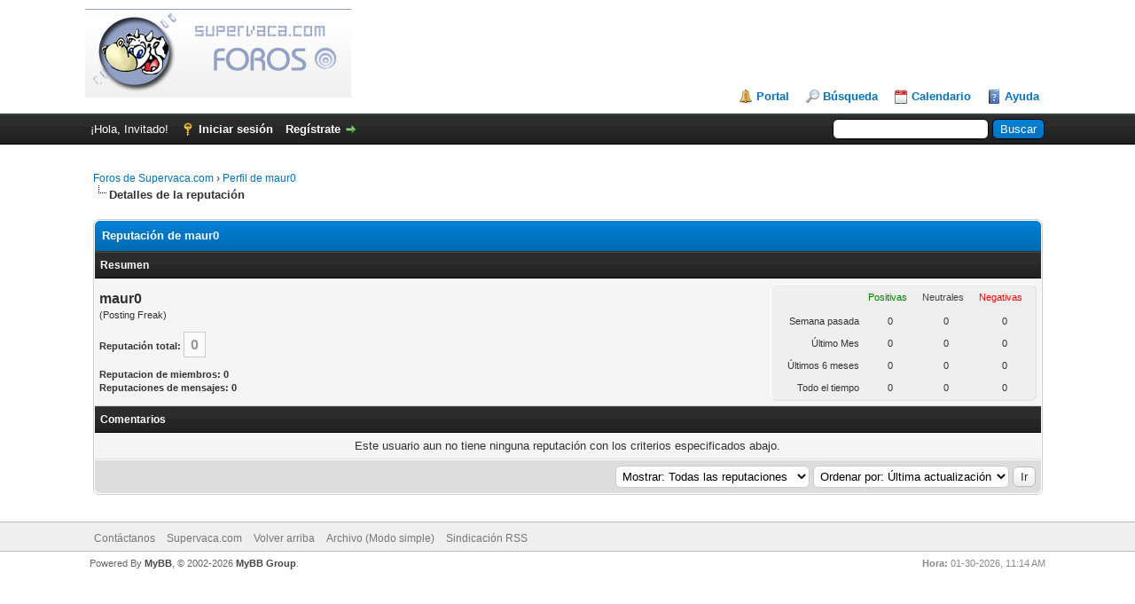

--- FILE ---
content_type: text/html; charset=UTF-8
request_url: http://foro.supervaca.com/reputation.php?uid=133
body_size: 4821
content:
<!DOCTYPE html PUBLIC "-//W3C//DTD XHTML 1.0 Transitional//EN" "http://www.w3.org/TR/xhtml1/DTD/xhtml1-transitional.dtd"><!-- start: reputation -->
<html xml:lang="es" lang="es" xmlns="http://www.w3.org/1999/xhtml">
<head>
<title>Foros de Supervaca.com - Reputación de maur0</title>
<!-- start: headerinclude -->
<link rel="alternate" type="application/rss+xml" title="Últimos temas (RSS 2.0)" href="http://foro.supervaca.com/syndication.php" />
<link rel="alternate" type="application/atom+xml" title="Últimos temas (Atom 1.0)" href="http://foro.supervaca.com/syndication.php?type=atom1.0" />
<meta http-equiv="Content-Type" content="text/html; charset=UTF-8" />
<meta http-equiv="Content-Script-Type" content="text/javascript" />
<script type="text/javascript" src="http://foro.supervaca.com/jscripts/jquery.js?ver=1821"></script>
<script type="text/javascript" src="http://foro.supervaca.com/jscripts/jquery.plugins.min.js?ver=1821"></script>
<script type="text/javascript" src="http://foro.supervaca.com/jscripts/general.js?ver=1821"></script>

<link type="text/css" rel="stylesheet" href="http://foro.supervaca.com/cache/themes/theme1/global.css" />
<link type="text/css" rel="stylesheet" href="http://foro.supervaca.com/cache/themes/theme1/css3.css" />

<script type="text/javascript">
<!--
	lang.unknown_error = "Ha ocurrido un error desconocido.";

	lang.select2_match = "Hay un resultado disponible, presiona intro para selecionarlo.";
	lang.select2_matches = "Hay {1} resultados disponibles, usa las flechas arriba y abajo para navegar.";
	lang.select2_nomatches = "No se han encontrado coincidencias";
	lang.select2_inputtooshort_single = "Por favor, introduce uno o más caracteres";
	lang.select2_inputtooshort_plural = "Por favor, introduce {1} o más caracteres";
	lang.select2_inputtoolong_single = "Por favor, elimina un caracter";
	lang.select2_inputtoolong_plural = "Por favor, elimina {1} caracteres";
	lang.select2_selectiontoobig_single = "Solo puedes seleccionar un elemento";
	lang.select2_selectiontoobig_plural = "Solo puedes seleccionar {1} elementos";
	lang.select2_loadmore = "Cargando más resultados…";
	lang.select2_searching = "Buscando…";

	var templates = {
		modal: '<div class=\"modal\">\
	<div style=\"overflow-y: auto; max-height: 400px;\">\
		<table border=\"0\" cellspacing=\"0\" cellpadding=\"5\" class=\"tborder\">\
			<tr>\
				<td class=\"thead\" colspan=\"2\"><strong>__message__</strong></td>\
			</tr>\
			<tr>\
				<td colspan=\"2\" class=\"trow1\">\
				<div style=\"text-align: center\" class=\"modal_buttons\">__buttons__</div></td>\
			</tr>\
		</table>\
	</div>\
</div>',
		modal_button: '<input type=\"submit\" class=\"button\" value=\"__title__\"/>&nbsp;'
	};

	var cookieDomain = ".supervaca.com";
	var cookiePath = "/";
	var cookiePrefix = "";
	var cookieSecureFlag = "0";
	var deleteevent_confirm = "¿Estás seguro de que quieres borrar este evento?";
	var removeattach_confirm = "¿Estás seguro de que quieres borrar los archivos adjuntos seleccionados de este mensaje?";
	var loading_text = 'Cargando<br />Por favor, espere..';
	var saving_changes = 'Guardando cambios..';
	var use_xmlhttprequest = "1";
	var my_post_key = "c0e11b6e4d48b7cce47ae9f2ec2ed496";
	var rootpath = "http://foro.supervaca.com";
	var imagepath = "http://foro.supervaca.com/images";
  	var yes_confirm = "Sí";
	var no_confirm = "No";
	var MyBBEditor = null;
	var spinner_image = "http://foro.supervaca.com/images/spinner.gif";
	var spinner = "<img src='" + spinner_image +"' alt='' />";
	var modal_zindex = 9999;
// -->
</script>
<!-- end: headerinclude -->
<script type="text/javascript">
<!--
	var delete_reputation_confirm = "¿Estás seguro de eliminar esta reputación?";
// -->
</script>
<script type="text/javascript" src="http://foro.supervaca.com/jscripts/report.js?ver=1820"></script>

<script>
  (function(i,s,o,g,r,a,m){i['GoogleAnalyticsObject']=r;i[r]=i[r]||function(){
  (i[r].q=i[r].q||[]).push(arguments)},i[r].l=1*new Date();a=s.createElement(o),
  m=s.getElementsByTagName(o)[0];a.async=1;a.src=g;m.parentNode.insertBefore(a,m)
  })(window,document,'script','//www.google-analytics.com/analytics.js','ga');

  ga('create', 'UA-82413-1', 'auto');
  ga('send', 'pageview');

</script>
</head>
<body>
 
    <!-- Tapatalk smart banner body start --> 
<script type="text/javascript">
    if(typeof(app_ios_id) != "undefined") {
        tapatalkDetect();
    }
    </script>
 
    <!-- Tapatalk smart banner body end --> 
<!-- start: header -->
<div id="container">
		<a name="top" id="top"></a>
		<div id="header">
			<div id="logo">
				<div class="wrapper">
					<a href="http://foro.supervaca.com/index.php"><img src="http://foro.supervaca.com/images/site_logo.jpg" alt="Foros de Supervaca.com" title="Foros de Supervaca.com" /></a>
					<ul class="menu top_links">
						<!-- start: header_menu_portal -->
<li><a href="http://foro.supervaca.com/portal.php" class="portal">Portal</a></li>
<!-- end: header_menu_portal -->
						<!-- start: header_menu_search -->
<li><a href="http://foro.supervaca.com/search.php" class="search">Búsqueda</a></li>
<!-- end: header_menu_search -->
						
						<!-- start: header_menu_calendar -->
<li><a href="http://foro.supervaca.com/calendar.php" class="calendar">Calendario</a></li>
<!-- end: header_menu_calendar -->
						<li><a href="http://foro.supervaca.com/misc.php?action=help" class="help">Ayuda</a></li>
					</ul>
				</div>
			</div>
			<div id="panel">
				<div class="upper">
					<div class="wrapper">
						<!-- start: header_quicksearch -->
						<form action="http://foro.supervaca.com/search.php" method="post">
						<fieldset id="search">
							<input name="keywords" type="text" class="textbox" />
							<input value="Buscar" type="submit" class="button" />
							<input type="hidden" name="action" value="do_search" />
							<input type="hidden" name="postthread" value="1" />
						</fieldset>
						</form>
<!-- end: header_quicksearch -->
						<!-- start: header_welcomeblock_guest -->
						<!-- Continuation of div(class="upper") as opened in the header template -->
						<span class="welcome">¡Hola, Invitado! <a href="http://foro.supervaca.com/member.php?action=login" onclick="$('#quick_login').modal({ fadeDuration: 250, keepelement: true, zIndex: (typeof modal_zindex !== 'undefined' ? modal_zindex : 9999) }); return false;" class="login">Iniciar sesión</a> <a href="http://foro.supervaca.com/member.php?action=register" class="register">Regístrate</a></span>
					</div>
				</div>
				<div class="modal" id="quick_login" style="display: none;">
					<form method="post" action="http://foro.supervaca.com/member.php">
						<input name="action" type="hidden" value="do_login" />
						<input name="url" type="hidden" value="" />
						<input name="quick_login" type="hidden" value="1" />
						<input name="my_post_key" type="hidden" value="c0e11b6e4d48b7cce47ae9f2ec2ed496" />
						<table width="100%" cellspacing="0" cellpadding="5" border="0" class="tborder">
							<tr>
								<td class="thead" colspan="2"><strong>Iniciar sesión</strong></td>
							</tr>
							<!-- start: header_welcomeblock_guest_login_modal -->
<tr>
	<td class="trow1" width="25%"><strong>Nombre de usuario:</strong></td>
	<td class="trow1"><input name="quick_username" id="quick_login_username" type="text" value="" class="textbox initial_focus" /></td>
</tr>
<tr>
	<td class="trow2"><strong>Contraseña:</strong></td>
	<td class="trow2">
		<input name="quick_password" id="quick_login_password" type="password" value="" class="textbox" /> <a href="http://foro.supervaca.com/member.php?action=lostpw" class="lost_password">¿Perdiste tu contraseña?</a>
	</td>
</tr>
<tr>
	<td class="trow1">&nbsp;</td>
	<td class="trow1 remember_me">
		<input name="quick_remember" id="quick_login_remember" type="checkbox" value="yes" class="checkbox" checked="checked" />
		<label for="quick_login_remember">Recordarme</label>
	</td>
</tr>
<tr>
	<td class="trow2" colspan="2">
		<div align="center"><input name="submit" type="submit" class="button" value="Iniciar sesión" /></div>
	</td>
</tr>
<!-- end: header_welcomeblock_guest_login_modal -->
						</table>
					</form>
				</div>
				<script type="text/javascript">
					$("#quick_login input[name='url']").val($(location).attr('href'));
				</script>
<!-- end: header_welcomeblock_guest -->
					<!-- </div> in header_welcomeblock_member and header_welcomeblock_guest -->
				<!-- </div> in header_welcomeblock_member and header_welcomeblock_guest -->
<div style="padding-top: 10px; text-align: center">
<div class="alignleft">  
<script type='text/javascript'>
 amzn_assoc_ad_type = 'banner';
 amzn_assoc_tracking_id = 'supervacacom-20';
 amzn_assoc_marketplace = 'amazon';
 amzn_assoc_region = 'US';
 amzn_assoc_placement = 'assoc_banner_placement_default';
 amzn_assoc_linkid = 'XW5QMUHFUDMTU5P7';
 amzn_assoc_campaigns = 'amazonhomepage';
 amzn_assoc_p = '48';
 amzn_assoc_banner_type = 'rotating';
 amzn_assoc_width = '728';
 amzn_assoc_height = '90';
</script>
<script src='//z-na.amazon-adsystem.com/widgets/q?ServiceVersion=20070822&Operation=GetScript&ID=OneJS&WS=1'></script>
</div>
</div>
			</div>
		</div>
		<div id="content">
			<div class="wrapper">
				
				
				
				
				
				
				<!-- start: nav -->

<div class="navigation">
<!-- start: nav_bit -->
<a href="http://foro.supervaca.com/index.php">Foros de Supervaca.com</a><!-- start: nav_sep -->
&rsaquo;
<!-- end: nav_sep -->
<!-- end: nav_bit --><!-- start: nav_bit -->
<a href="member.php?action=profile&amp;uid=133">Perfil de maur0</a>
<!-- end: nav_bit --><!-- start: nav_sep_active -->
<br /><img src="http://foro.supervaca.com/images/nav_bit.png" alt="" />
<!-- end: nav_sep_active --><!-- start: nav_bit_active -->
<span class="active">Detalles de la reputación</span>
<!-- end: nav_bit_active -->
</div>
<!-- end: nav -->
				<br />
<!-- end: header -->

<table border="0" cellspacing="0" cellpadding="5" class="tborder tfixed clear">
<tr>
	<td class="thead"><strong>Reputación de maur0</strong></td>
</tr>
<tr>
	<td class="tcat"><strong>Resumen</strong></td>
</tr>
<tr>
	<td class="trow1">
	<table width="100%" cellspacing="0" cellpadding="0" border="0">
		<tr>
			<td>
				<span class="largetext"><strong>maur0</strong></span><br />
				<span class="smalltext">
					(Posting Freak)<br />
					<br />
					<strong>Reputación total:</strong> <span class="repbox _neutral">0</span><br /><br />
					<strong>Reputacion de miembros: 0</strong><br />
					<strong>Reputaciones de mensajes: 0</strong>
				</span>
			</td>
			<td align="right" style="width: 300px;">
					<table border="0" cellspacing="0" cellpadding="5" class="tborder trow2">
						<tr>
							<td>&nbsp;</td>
							<td><span class="smalltext reputation_positive">Positivas</span></td>
							<td><span class="smalltext reputation_neutral">Neutrales</span></td>
							<td><span class="smalltext reputation_negative">Negativas</span></td>
						</tr>
						<tr>
							<td style="text-align: right;"><span class="smalltext">Semana pasada</span></td>
							<td style="text-align: center;"><span class="smalltext">0</span></td>
							<td style="text-align: center;"><span class="smalltext">0</span></td>
							<td style="text-align: center;"><span class="smalltext">0</span></td>
						</tr>
						<tr>
							<td style="text-align: right;"><span class="smalltext">Último Mes</span></td>
							<td style="text-align: center;"><span class="smalltext">0</span></td>
							<td style="text-align: center;"><span class="smalltext">0</span></td>
							<td style="text-align: center;"><span class="smalltext">0</span></td>
						</tr>
						<tr>
							<td style="text-align: right;"><span class="smalltext">Últimos 6 meses</span></td>
							<td style="text-align: center;"><span class="smalltext">0</span></td>
							<td style="text-align: center;"><span class="smalltext">0</span></td>
							<td style="text-align: center;"><span class="smalltext">0</span></td>
						</tr>
						<tr>
							<td style="text-align: right;"><span class="smalltext">Todo el tiempo</span></td>
							<td style="text-align: center;"><span class="smalltext">0</span></td>
							<td style="text-align: center;"><span class="smalltext">0</span></td>
							<td style="text-align: center;"><span class="smalltext">0</span></td>
						</tr>
					</table>
			</td>
		</tr>
	</table>
	</td>
</tr>
<tr>
	<td class="tcat"><strong>Comentarios</strong></td>
</tr>
<!-- start: reputation_no_votes -->
<tr>
	<td class="trow1" style="text-align: center;">Este usuario aun no tiene ninguna reputación con los criterios especificados abajo.</td>
</tr>
<!-- end: reputation_no_votes -->
<tr>
	<td class="tfoot" align="right">
	<form action="reputation.php" method="get">
		<input type="hidden" name="uid" value="133" />
		<select name="show">
			<option value="all" >Mostrar: Todas las reputaciones</option>
			<option value="positive" >Mostrar: Reputaciones positivas</option>
			<option value="neutral" >Mostrar: Reputaciones neutrales</option>
			<option value="negative" >Mostrar: Reputaciones negativas</option>
		</select>
		<select name="sort">
			<option value="dateline" selected="selected">Ordenar por: Última actualización</option>
			<option value="username" >Ordenar por: Nombre de usuario</option>
		</select>
		<!-- start: gobutton -->
<input type="submit" class="button" value="Ir" />
<!-- end: gobutton -->
	</form>
	</td>
</tr>
</table>

<!-- start: footer -->

	</div>
</div>
<div id="footer">

<div style="padding-top: 10px; text-align: center">  
<script type='text/javascript'>
 amzn_assoc_ad_type = 'banner';
 amzn_assoc_tracking_id = 'supervacacom-20';
 amzn_assoc_marketplace = 'amazon';
 amzn_assoc_region = 'US';
 amzn_assoc_placement = 'assoc_banner_placement_default';
 amzn_assoc_linkid = 'N2L4A5M2FY7WZIKD';
 amzn_assoc_p = '13';
 amzn_assoc_banner_type = 'ez';
 amzn_assoc_width = '468';
 amzn_assoc_height = '60';
</script>
<script src='//z-na.amazon-adsystem.com/widgets/q?ServiceVersion=20070822&Operation=GetScript&ID=OneJS&WS=1'></script>
</div>

	<div class="upper">
		<div class="wrapper">
			
			
			<ul class="menu bottom_links">
				<!-- start: footer_contactus -->
<li><a href="mailto:eliseo@supervaca.com">Contáctanos</a></li>
<!-- end: footer_contactus -->
				<li><a href="http://www.supervaca.com">Supervaca.com</a></li>
				<li><a href="#top">Volver arriba</a></li>
				<li><a href="http://foro.supervaca.com/archive/index.php">Archivo (Modo simple)</a></li>
				<li><a href="http://foro.supervaca.com/misc.php?action=syndication">Sindicación RSS</a></li>
			</ul>
		</div>
	</div>
	<div class="lower">
		<div class="wrapper">
			<span id="current_time"><strong>Hora:</strong> 01-30-2026, 11:14 AM</span>
			<span id="copyright">
				<!-- MyBB is free software developed and maintained by a volunteer community.
					It would be much appreciated by the MyBB Group if you left the full copyright and "powered by" notice intact,
					to show your support for MyBB.  If you choose to remove or modify the copyright below,
					you may be refused support on the MyBB Community Forums.

					This is free software, support us and we'll support you. -->
				Powered By <a href="http://www.mybb.com" target="_blank">MyBB</a>, &copy; 2002-2026 <a href="http://www.mybb.com" target="_blank">MyBB Group</a>.
				<!-- End powered by -->
			</span>
		</div>
	</div>
</div>
<!-- The following piece of code allows MyBB to run scheduled tasks. DO NOT REMOVE --><!-- start: task_image -->
<img src="http://foro.supervaca.com/task.php" width="1" height="1" alt="" />
<!-- end: task_image --><!-- End task image code -->

</div>
<!-- end: footer -->
</body>
</html>
<!-- end: reputation -->